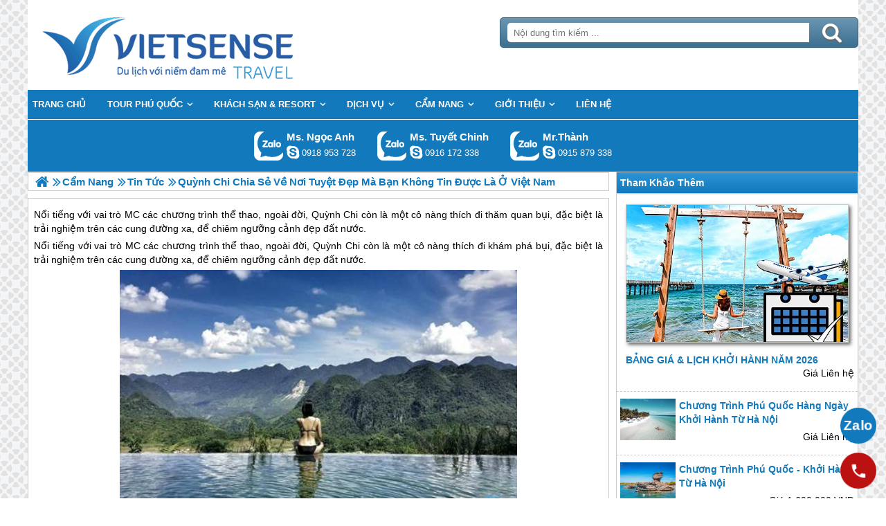

--- FILE ---
content_type: text/html; charset=UTF-8
request_url: https://phuquocsensetravel.com/quynh-chi-chia-se-ve-noi-tuyet-dep-ma-ban-khong-tin-duoc-la-o-viet-nam-n.html
body_size: 5890
content:

<!DOCTYPE html>
<html><head><meta http-equiv="Content-Type" content="text/html; charset=utf-8" />
<title>Quỳnh Chi chia sẻ về nơi tuyệt đẹp mà bạn không tin được là ở Việt Nam</title>
<meta name="description" content="Quỳnh Chi còn là một cô nàng thích đi thăm quan bụi, đặc biệt là trải nghiệm trên các cung đường xa, để chiêm ngưỡng cảnh đẹp đất nước." />
<meta name="keywords" content="Quỳnh Chi chia sẻ về nơi tuyệt đẹp mà bạn không tin được là ở Việt Nam" />
<meta name="title" content="Quỳnh Chi chia sẻ về nơi tuyệt đẹp mà bạn không tin được là ở Việt Nam" />
<meta property="fb:app_id" content="1105393602805419" />

<meta property="og:title" content="Quỳnh Chi chia sẻ về nơi tuyệt đẹp mà bạn không tin được là ở Việt Nam"/>
<meta property="og:description" content="Quỳnh Chi còn là một cô nàng thích đi thăm quan bụi, đặc biệt là trải nghiệm trên các cung đường xa, để chiêm ngưỡng cảnh đẹp đất nước."/>
<meta property="og:image" content="https://phuquocsensetravel.com/view/at_quynh-chi-chia-se-ve-noi-tuyet-dep-ma-ban-khong-tin-duoc-la-o-viet-nam_a7dab0dd2f5feaa1d0835ff1a2a19fe9.jpg" />
<meta property="og:url" content="https://phuquocsensetravel.com/quynh-chi-chia-se-ve-noi-tuyet-dep-ma-ban-khong-tin-duoc-la-o-viet-nam-n.html" />
<meta property="og:type" content="article"/>

<link rel="schema.DC" href="http://purl.org/dc/elements/1.1/" />
<meta name="DC.title" content="Quỳnh Chi chia sẻ về nơi tuyệt đẹp mà bạn không tin được là ở Việt Nam" />
<meta name="DC.identifier" content="https://phuquocsensetravel.com/quynh-chi-chia-se-ve-noi-tuyet-dep-ma-ban-khong-tin-duoc-la-o-viet-nam-n.html" />
<meta name="DC.description" content="Quỳnh Chi còn là một cô nàng thích đi thăm quan bụi, đặc biệt là trải nghiệm trên các cung đường xa, để chiêm ngưỡng cảnh đẹp đất nước." />
<meta name="DC.subject" content="Quỳnh Chi chia sẻ về nơi tuyệt đẹp mà bạn không tin được là ở Việt Nam" />
<meta name="DC.language" scheme="UTF-8" content="vi" />

<meta name="revisit-after" content="1 days" />
<meta http-equiv="Content-Language" content="vi" />
<meta name="Language" content="vietnamese" />
<meta name="RESOURCE-TYPE" content="DOCUMENT" />
<meta name="DISTRIBUTION" content="GLOBAL" />
<meta name="robots" content="index,follow" />

<link rel="canonical" href="https://phuquocsensetravel.com/quynh-chi-chia-se-ve-noi-tuyet-dep-ma-ban-khong-tin-duoc-la-o-viet-nam-n.html" />

<meta name="viewport" content="width=device-width, initial-scale=1.0">
<link rel="image_src" href="https://phuquocsensetravel.com/view/at_quynh-chi-chia-se-ve-noi-tuyet-dep-ma-ban-khong-tin-duoc-la-o-viet-nam_a7dab0dd2f5feaa1d0835ff1a2a19fe9.jpg" />
<link rel="shortcut icon" href="https://phuquocsensetravel.com/upload/setting/phuquocsensetravel.com/logo-vietsense-travel.png" type="image/x-icon" />
<link rel="preload" href="/style/fonts/fontello/font/fontello.woff2?20976021" as="font" type="font/woff2" crossorigin>



 

<!-- Google Tag Manager -->

<!-- End Google Tag Manager -->

</head><link rel="stylesheet" type="text/css" href="/css.php?t=body.css,main.css,headinclude.css,header.css,efluidmenu.css,box_left_support_online_ngang.css,box_left_bit.css,box_hot_products.css,news.css,relate_news.css,header_process_category.css,recipepod.css,tag.css,tin_lien_quan.css,binh_luan_bai_viet.css,hotline_footer.css,footer.css,mobile.css&styleid=16" />
<body class="lazy" data-src="/upload/setting/phuquocsensetravel.com/bg-1.jpg" style="background-repeat: repeat; background-position: center; background-attachment: fixed"  >
<!-- Page was cached by POD at 23-01-2026 14:26:46 -->

    <div class="toantrang">
        <div class="toantrang1">
			<header>
			
<div class="header"> 
	<div class="ulh">
	<form class="form_search" name="form_search" method="get" action="/index.php" onsubmit="return create_seo_search();">
		<span class="form_search1"><input class="f1" type="text"  id="keyword_s" size="20" value="" placeholder="Nội dung tìm kiếm ..." onBlur="search_blur(this.value);" onFocus="search_focus(this.value);" /></span>
		<span class="form_search2"><INPUT class="f2" type="submit" value="Tìm kiếm" name="search" /></span>
</form>

  
		<div class="tdl_lien_he">
		
		<p>
	<span style="text-align: center;">==HOTLINESHOW==&nbsp; ==HOTLINESHOWOTHER==</span></p>
		</div>
	</div>
	<a href="https://phuquocsensetravel.com" target="_parent" class="logo" title="Lữ Hành Phú Quốc 2026 | Khám Phá Đảo Ngọc">Trang Chủ</a>
</div>
			
<nav id="fluidmenu1" class="efluidmenu"> <a class="efluid-animateddrawer" href="javascript:void(0);" rel="nofollow"><span></span></a><span class="bottom_boxtrai"></span>
  <ul id="ajMenu">
    <li> <a href=".." title="Trang chủ">
      <span>Trang chủ</span>
      </a> </li>
   
  </ul>
</nav>

			
			
<ul class="blso_ngang">
<li data-cv="1">
<a target="_blank" rel="nofollow" title="Gọi Zalo: Ms. Ngọc Anh" href="https://zalo.me/0918953728" class="zalo_hotro">Gọi Zalo: Ms. Ngọc Anh</a>
<a target="_blank" rel="nofollow" href="skype:ngocanh.vietsensetravel?chat" title="Chat tư vấn: Ms. Ngọc Anh" class="mgleft" >ngocanh.vietsensetravel</a>
<a target="_blank" rel="nofollow" title="Gọi tư vấn: Ms. Ngọc Anh" href="tel:0918953728" class="ten"><b>Ms. Ngọc Anh</b><i>0918 953 728</i></a>
</li><li data-cv="1">
<a target="_blank" rel="nofollow" title="Gọi Zalo: Ms. Tuyết Chinh" href="https://zalo.me/0916172338" class="zalo_hotro">Gọi Zalo: Ms. Tuyết Chinh</a>
<a target="_blank" rel="nofollow" href="skype:chinh_vietsensetravel?chat" title="Chat tư vấn: Ms. Tuyết Chinh" class="mgleft" >chinh_vietsensetravel</a>
<a target="_blank" rel="nofollow" title="Gọi tư vấn: Ms. Tuyết Chinh" href="tel:0916172338" class="ten"><b>Ms. Tuyết Chinh</b><i>0916 172 338</i></a>
</li><li data-cv="0">
<a target="_blank" rel="nofollow" title="Gọi Zalo: Mr.Thành" href="https://zalo.me/0915879338" class="zalo_hotro">Gọi Zalo: Mr.Thành</a>
<a target="_blank" rel="nofollow" href="skype:?chat" title="Chat tư vấn: Mr.Thành" class="mgleft" ></a>
<a target="_blank" rel="nofollow" title="Gọi tư vấn: Mr.Thành" href="tel:0915879338" class="ten"><b>Mr.Thành</b><i>0915 879 338</i></a>
</li>
</ul>
 
  

			
			</header>
		<div class="boxtrai">


















<div class="box_left_bit">
<span class="stitle">Tham Khảo Thêm </span>

<ul class="box_hot_products"><li> <a href="/lich-khoi-hanh-tour-phu-quoc-p.html" title="BẢNG GIÁ & LỊCH KHỞI HÀNH NĂM 2026"> <img alt="BẢNG GIÁ & LỊCH KHỞI HÀNH NĂM 2026" title="BẢNG GIÁ & LỊCH KHỞI HÀNH NĂM 2026" data-src="/view-450/at_lich-khoi-hanh-tour-phu-quoc_b4f8ebd44437d7c3a5916b8c2e7521bd.jpg" /><b>BẢNG GIÁ & LỊCH KHỞI HÀNH NĂM 2026</b></a>
  
  <span>Giá Liên hệ</span> </li><li> <a href="/tour-du-lich-phu-quoc-hang-ngay-khoi-hanh-tu-ha-noi-p.html" title="Chương trình Phú Quốc hàng ngày Khởi Hành Từ Hà Nội"> <img alt="Chương trình Phú Quốc hàng ngày Khởi Hành Từ Hà Nội" title="Chương trình Phú Quốc hàng ngày Khởi Hành Từ Hà Nội" data-src="/view-450/at_tour-du-lich-phu-quoc-hang-ngay-khoi-hanh-tu-ha-noi_3c44a39334efd046780df5f150b72628.jpg" /><b>Chương trình Phú Quốc hàng ngày Khởi Hành Từ Hà Nội</b></a>
  
  <span>Giá Liên hệ</span> </li><li> <a href="/tour-du-lich-phu-quoc--khoi-hanh-tu-ha-noi-p.html" title="Chương trình Phú Quốc - Khởi Hành Từ Hà Nội"> <img alt="Chương trình Phú Quốc - Khởi Hành Từ Hà Nội" title="Chương trình Phú Quốc - Khởi Hành Từ Hà Nội" data-src="/view-450/at_tour-du-lich-phu-quoc--khoi-hanh-tu-ha-noi_a068a159221a009ba754c879442472c4.jpg" /><b>Chương trình Phú Quốc - Khởi Hành Từ Hà Nội</b></a>
  
  <span>Giá 1,690,000 VNĐ</span> </li></ul></div><div class="khoangcach"></div>
</div>
		<div class="boxphai">




<nav class="menudd" id="ajMenuDD" typeShow="news" typeID="816" typeMenuName="Quỳnh Chi chia sẻ về nơi tuyệt đẹp mà bạn không tin được là ở Việt Nam">
 
</nav>

<main class="news_content">
<p>
	Nổi tiếng với vai trò MC các chương trình thể thao, ngoài đời, Quỳnh Chi còn là một cô nàng thích đi thăm quan bụi, đặc biệt là trải nghiệm trên các cung đường xa, để chiêm ngưỡng cảnh đẹp đất nước.</p>

<p style="text-align: justify;">
	Nổi tiếng với vai trò MC các chương trình thể thao, ngoài đời, Quỳnh Chi còn là một cô nàng thích đi khám phá bụi, đặc biệt là trải nghiệm trên các cung đường xa, để chiêm ngưỡng cảnh đẹp đất nước.</p>
<p style="text-align: center;">
	<img alt="Quỳnh Chi chia sẻ về nơi tuyệt đẹp mà bạn không tin được là ở Việt Nam" src="" style="width: 70%;" title="Quỳnh Chi chia sẻ về nơi tuyệt đẹp mà bạn không tin được là ở Việt Nam" data-src="../view/at_quynh-chi-chia-se-ve-noi-tuyet-dep-ma-ban-khong-tin-duoc-la-o-viet-nam_39965c064c28ab9d81e8a1210d16c23a.jpg" /></p>
<p style="text-align: justify;">
	Ngày cuối tuần, bạn có thể theo chân cô nàng biên tập viên thể thao đến Pù Luông (Thanh Hóa) để tắm hồ bơi, ngắm thiên nhiên núi rừng hùng vĩ.</p>
<p style="text-align: center;">
	<img alt="Quỳnh Chi chia sẻ về nơi tuyệt đẹp mà bạn không tin được là ở Việt Nam" src="" style="width: 70%;" title="Quỳnh Chi chia sẻ về nơi tuyệt đẹp mà bạn không tin được là ở Việt Nam" data-src="../view/at_quynh-chi-chia-se-ve-noi-tuyet-dep-ma-ban-khong-tin-duoc-la-o-viet-nam_3eef425f68e3685f86030f46cce28139.jpg" /></p>
<p style="text-align: justify;">
	Qua lời giới thiệu của một người bạn và thích thú trước bức ảnh một hồ bơi vươn ra trước núi rừng ở Pù Luông (Thanh Hóa), Quỳnh Chi đã lên kế hoạch cùng 2 người bạn lên đường "đi trốn" trong ngày nghỉ cuối tuần. "Bể bơi long lanh tọa lạc ngay giữa một thung lũng được bao quanh bởi núi đồi trùng điệp, nằm trên những thửa ruộng bậc thang uốn lượn điệu đà tựa bức tranh", nàng biên tập viên chia sẻ.</p>
<p style="text-align: center;">
	<img alt="Quỳnh Chi chia sẻ về nơi tuyệt đẹp mà bạn không tin được là ở Việt Nam" src="" style="width: 70%;" title="Quỳnh Chi chia sẻ về nơi tuyệt đẹp mà bạn không tin được là ở Việt Nam" data-src="../view/at_quynh-chi-chia-se-ve-noi-tuyet-dep-ma-ban-khong-tin-duoc-la-o-viet-nam_bf885cd449c2307ea3eb98b2ec1c425d.jpg" /></p>
<p style="text-align: justify;">
	Quỳnh Chi tự lên kế hoạch và cùng bạn lái xe qua cung đường khó khăn và ngoằn ngoèo nhất để đến Pù Luông, tổng thời gian vừa dừng lại chụp hình vừa đi là 5 tiếng. Cô nàng phải thốt lên rằng: "Đây là con đường ngắn nhất, nhưng cảnh siêu đẹp, các bạn sẽ được chiêm ngưỡng những con đèo hùng vĩ, có chỗ ngắm thung lũng Pù Luông, đi qua những ngôi làng nhỏ, mái tranh liền kề nhau, những người nông dân trồng ngô, trồng lúa, lũ trẻ nhỏ vô tư vui đùa giữa thiên nhiên trong lành".</p>
<p style="text-align: center;">
	<img alt="Quỳnh Chi chia sẻ về nơi tuyệt đẹp mà bạn không tin được là ở Việt Nam" src="" style="width: 70%;" title="Quỳnh Chi chia sẻ về nơi tuyệt đẹp mà bạn không tin được là ở Việt Nam" data-src="../view/at_quynh-chi-chia-se-ve-noi-tuyet-dep-ma-ban-khong-tin-duoc-la-o-viet-nam_6d70fe1b7cc7dbf6ef55c79be8fd0345.jpg" /></p>
<p style="text-align: justify;">
	Nàng biên tập viên lựa chọn một khu resort nhỏ với các bungalow hướng ra ruộng bậc thang, xa xa là núi rừng trùng điệp để tận hưởng không khí trong lành và nghỉ ngơi sau những giờ làm việc bận rộn ở đài truyền hình.</p>
<p style="text-align: center;">
	<img alt="Quỳnh Chi chia sẻ về nơi tuyệt đẹp mà bạn không tin được là ở Việt Nam" src="" style="width: 70%;" title="Quỳnh Chi chia sẻ về nơi tuyệt đẹp mà bạn không tin được là ở Việt Nam" data-src="../view/at_quynh-chi-chia-se-ve-noi-tuyet-dep-ma-ban-khong-tin-duoc-la-o-viet-nam_283ade0c98e94e00a2676eb46552d3f0.jpg" /></p>
<p style="text-align: justify;">
	Đây là khu nghỉ dưỡng theo kiểu ở ẩn và thân thiện thiên nhiên nên không có điều hòa, tủ lạnh, điện thoại để bạn "ngắt kết nối" hoàn toàn với thế giới bên ngoài. Khu nhà tắm và vệ sinh khá sạch sẽ và đầy đủ những vật dụng cần thiết.</p>
<p style="text-align: center;">
	<img alt="Quỳnh Chi chia sẻ về nơi tuyệt đẹp mà bạn không tin được là ở Việt Nam" src="" style="width: 70%;" title="Quỳnh Chi chia sẻ về nơi tuyệt đẹp mà bạn không tin được là ở Việt Nam" data-src="../view/at_quynh-chi-chia-se-ve-noi-tuyet-dep-ma-ban-khong-tin-duoc-la-o-viet-nam_7249f64b51adf1de41656444ce23046f.jpg" /></p>
<p style="text-align: justify;">
	Cảnh quan thiên nhiên khá chỉn chu để cho ra đời những bức hình check in khiến bạn bè ghen tị.</p>
<p style="text-align: center;">
	<img alt="Quỳnh Chi chia sẻ về nơi tuyệt đẹp mà bạn không tin được là ở Việt Nam" src="" style="width: 70%;" title="Quỳnh Chi chia sẻ về nơi tuyệt đẹp mà bạn không tin được là ở Việt Nam" data-src="../view/at_quynh-chi-chia-se-ve-noi-tuyet-dep-ma-ban-khong-tin-duoc-la-o-viet-nam_8482517801984876a6cb4c29f49e26a5.jpg" /></p>
<p style="text-align: justify;">
	Món ăn ở đây không có nhiều. Bạn có thể ăn ngày 3 bữa theo set menu có sẵn từng ngày, bữa sáng miễn phí, còn ăn trưa và tối mỗi bữa 200.000 đồng một người.</p>
<p style="text-align: center;">
	<img alt="Quỳnh Chi chia sẻ về nơi tuyệt đẹp mà bạn không tin được là ở Việt Nam" src="" style="width: 70%;" title="Quỳnh Chi chia sẻ về nơi tuyệt đẹp mà bạn không tin được là ở Việt Nam" data-src="../view/at_quynh-chi-chia-se-ve-noi-tuyet-dep-ma-ban-khong-tin-duoc-la-o-viet-nam_5c8942de52fdf4896bbd8628e3b4b998.jpg" /></p>
<p style="text-align: justify;">
	Hầu hết khách thăm quan đến Pù Luông đều ấn tượng mạnh với cảnh sắc hoang sơ, nhất là những ruộng lúa bậc thang và rừng rậm nguyên sinh. Pù Luông còn gần với các điểm thăm quan nổi tiếng như Mai Châu (Hòa Bình), suối Cá Thần, (Cẩm Lương, Cẩm Thủy, Thanh Hóa), rừng Cúc Phương (Ninh Bình)... nên bạn có thể lên lịch trình tham quan trong 2-3 ngày.</p>
<p style="text-align: center;">
	<img alt="Quỳnh Chi chia sẻ về nơi tuyệt đẹp mà bạn không tin được là ở Việt Nam" src="" style="width: 70%;" title="Quỳnh Chi chia sẻ về nơi tuyệt đẹp mà bạn không tin được là ở Việt Nam" data-src="../view/at_quynh-chi-chia-se-ve-noi-tuyet-dep-ma-ban-khong-tin-duoc-la-o-viet-nam_39ea2acced05f9352a35fdf15f1c34dd.jpg" /></p>
<p style="text-align: justify;">
	Cuối tháng 5 đầu tháng 6 là thời điểm Pù Luông bắt đầu vụ lúa mới, những cánh đồng và khu ruộng bậc thang sẽ khoác một lớp áo xanh mướt, đẹp mắt và bình yên. Thời gian này là mùa nước đổ chuẩn bị cho vụ mới. Còn khoảng tháng 9-10 là lúc lúa chín vàng nhuộm khắp các thửa ruộng.</p>
</main>

<div class="Recipepod" >
    <h2 >Quỳnh Chi chia sẻ về nơi tuyệt đẹp mà bạn không tin được là ở Việt Nam</h2>
    <img data-src="/view-450/at_quynh-chi-chia-se-ve-noi-tuyet-dep-ma-ban-khong-tin-duoc-la-o-viet-nam_a7dab0dd2f5feaa1d0835ff1a2a19fe9.jpg" alt="Quỳnh Chi chia sẻ về nơi tuyệt đẹp mà bạn không tin được là ở Việt Nam" title="Quỳnh Chi chia sẻ về nơi tuyệt đẹp mà bạn không tin được là ở Việt Nam">
	
	
	<span class="vote_produc vote_4_5"></span>
	<div class="aggregateRating" >
			<span class="danhgia_thich 816" >12</span>			
			<span class="danhgia_khongthich" >1</span>
			<span class="bestRating" >13</span>
			<span class="reviewCount">25</span> bài đánh giá
		</div>
	<div class="facelike">
	<div class="fb-like" data-href="https://phuquocsensetravel.com/quynh-chi-chia-se-ve-noi-tuyet-dep-ma-ban-khong-tin-duoc-la-o-viet-nam-n.html" data-layout="button_count" data-action="like" data-show-faces="false" data-share="true"></div>
	</div>

</div>


 
 

<ul class="tin_lien_quan">
<li><a href="/hinh-anh-tuyet-dep-cua-con-duong-xuyen-rung-dep-nhat-viet-nam-n.html">Hình ảnh tuyệt đẹp của con đường xuyên rừng đẹp nhất Việt Nam</a></li><li><a href="/bat-ngo-voi-nhung-quan-an-co-khong-gian-tuyet-dep-o-phu-quoc-n.html">Bất Ngờ Với Những Quán Ăn Có Không Gian Tuyệt Đẹp Ở Phú Quốc</a></li><li><a href="/nhung-ly-do-tuyet-voi-khien-ban-khong-muon-bo-lo-phu-quoc-thang-9-nay-n.html">Những Lý Do Tuyệt Vời Khiến bạn Không Muốn Bỏ Lỡ Phú Quốc Tháng 9 Này</a></li><li><a href="/thuc-trang-khach-quoc-te-khong-tro-lai-viet-nam-n.html">Thực trạng khách quốc tế không trở lại Việt Nam</a></li><li><a href="/chia-se-kinh-nghiem-du-lich-phu-quoc-n.html">Chia Sẻ Kinh Nghiệm Khám Phá Phú Quốc</a></li>
</ul>

<div id="fb-root"></div>


<div class="binh_luan_bai_viet">
<div class="fb-comments" id="comments_fb" data-href="https://phuquocsensetravel.com/quynh-chi-chia-se-ve-noi-tuyet-dep-ma-ban-khong-tin-duoc-la-o-viet-nam-n.html" data-width="100%"  data-numposts="5" data-colorscheme="light"></div>
</div>


<span class="label_hotline_footer">==HOTLINESHOW==</span>

</div>
<span class="close_boxtrai"></span>

		
		

<footer class="dcfooter">

<div class="address"><span></span>
 <p style="text-align:center"><strong>CÔNG TY CỔ PHẦN VIETSENSE</strong></p>

<p style="text-align:center"><span style="font-size:14px"><strong>Trụ Sở Tại Hà Nội: </strong>Số 88 Xã Đàn – Quận Đống Đa – Hà Nội</span></p>

<p style="text-align:center"><strong>Email: <span style="color:#0000cd">Info@vietsensetravel.com</span>, Website: ToData.vn,&nbsp;==HOTLINESHOW==&nbsp; ==HOTLINESHOWOTHER==</strong></p>

<p style="text-align:center"><span style="font-size:14px"><em><strong>Giấy chứng nhận đăng ký kinh doanh số: 0104731205 do Sở kế hoạch và đầu tư TP Hà Nội cấp ngày 03/06/2010 Giấy phép lữ hành Quốc Tế số: 01-687/2014/TCDL-GP LHQT</strong></em></span></p>

<p style="text-align:center"><strong><span style="color:red">CHẤP NHẬN THANH TOÁN</span></strong></p>

<p style="text-align:center"><img alt="đối tác thanh toán" src="" data-src="/upload/doitacthanhtoan.jpg" /><a href="http://online.gov.vn/HomePage/CustomWebsiteDisplay.aspx?DocId=13974" rel="nofollow" target="_blank" title="Thông Báo Bộ Công Thương"><img alt="thong_bao_bo_cong_thuong" src="" data-src="../style/thong_bao_bo_cong_thuong.png" /></a></p> <span class="vsg"><b>© 2010 Vietsense Travel Group</b> </span></div>
</footer>
	</div>
</div>
<!-- Span anchor-->
<span id="analytics_script_id" value=""></span>
<!-- End Span anchor -->


<script src="https://ajax.googleapis.com/ajax/libs/jquery/3.3.1/jquery.min.js" defer></script>

<!-- Google Tag Manager (noscript) -->

<!-- End Google Tag Manager (noscript) -->
<div class="w_h_window"></div>
<script type="text/javascript" src="/jav.php?t=pod.js,jquery.lazy.min.js,functions_vietsen10.js,efluidmenu.js,NAVBAR.js,slick.js,NAVBAR_AJAX.js,box_left_support_online_ngang.js,homecode_product_bit.js,header_process_category_ajax.js,recipepod.js,facebook_id.js,main_content.js,hotline_change.js,web_content.js,jav_gtag.js&styleid=16" defer></script></body>
</html> 



--- FILE ---
content_type: text/html; charset=UTF-8
request_url: https://phuquocsensetravel.com/menudd_ajax.php?typeShow=news&typeID=816&typeMenuName=Qu%E1%BB%B3nh%20Chi%20chia%20s%E1%BA%BB%20v%E1%BB%81%20n%C6%A1i%20tuy%E1%BB%87t%20%C4%91%E1%BA%B9p%20m%C3%A0%20b%E1%BA%A1n%20kh%C3%B4ng%20tin%20%C4%91%C6%B0%E1%BB%A3c%20l%C3%A0%20%E1%BB%9F%20Vi%E1%BB%87t%20Nam
body_size: 427
content:

		<ul itemscope itemtype="https://schema.org/BreadcrumbList">
			<li itemprop="itemListElement" itemscope itemtype="https://schema.org/ListItem">
		<a itemprop="item"  href=".." title="Lữ Hành Phú Quốc 2026 | Khám Phá Đảo Ngọc">
			<span  itemprop="name">Trang chủ</span></a>
		<meta itemprop="position" content="1" />
			</li><li itemprop="itemListElement" itemscope itemtype="https://schema.org/ListItem"><a itemprop="item" href="/cam-nang-a.html" title="Cẩm Nang"><span itemprop="name">Cẩm Nang</span></a><meta itemprop="position" content="2" /></li><li itemprop="itemListElement" itemscope itemtype="https://schema.org/ListItem"><a itemprop="item" href="/tin-tuc-phu-quoc-a.html" title="Tin Tức"><span itemprop="name">Tin Tức</span></a><meta itemprop="position" content="3" /></li>
			<li itemprop="itemListElement" itemscope itemtype="https://schema.org/ListItem"><h1 itemprop="name">Quỳnh Chi chia sẻ về nơi tuyệt đẹp mà bạn không tin được là ở Việt Nam </h1><meta itemprop="position" content="4" /></li>
		</ul>